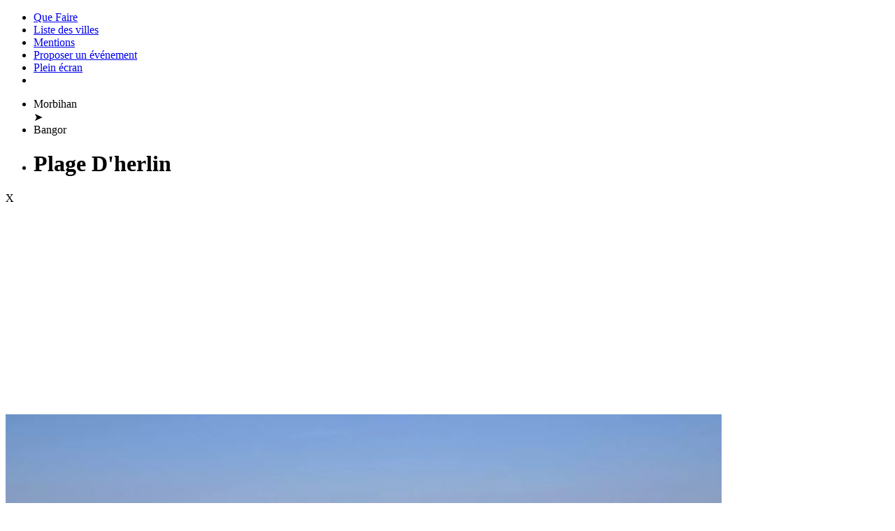

--- FILE ---
content_type: text/html; charset=utf-8
request_url: https://quefaire.net/morbihan/bangor/plage_d_herlin_97898766.htm
body_size: 2012
content:
<!DOCTYPE html PUBLIC "-//W3C//DTD XHTML 1.0 Transitional//EN" "http://www.w3.org/TR/xhtml1/DTD/xhtml1-transitional.dtd"><html lang="fr"><head><meta http-equiv="Content-Type" content="text/html; charset=utf-8"/><meta http-equiv="content-language" content="fr"/><meta charset="utf-8"/><meta http-equiv="X-UA-Compatible" content="IE=Edge"/><meta name="geo.placename" content="Bangor"/><meta name="geo.position" content="47.3007; -3.1678"/><meta name="geo.region" content="FR"/><meta name="ICBM" content="47.3007, -3.1678"/><meta name="description" content="Patrimoine naturel - Plage familiale, assez fréquentée, où tous les sports de plage sont possibles. La violence des courants sur les..."/><meta name="language" content="fr"/><meta name="keywords" content="agenda loisir sortie sorties événements que faire ou aller concerts musiques spectacles marchés plages cinéma vide-grenier magasins sports fêtes nature parc loisir parcs sport journées du patrimoine"/><meta name="viewport" content="width=device-width,initial-scale=1,user-scalable=no"/><meta name="revisit-after" content="2 days"/><meta name="Last-Modified" content="Mon, 26 Jan 2026 22:39:45 +0100"/><meta name="robots" content="index, follow"/><link rel="shortcut icon" type="image/x-icon" href="/img/favicon/favicon.ico"/><link href="/cache/css/niveau_commun_1750572478.css" rel="stylesheet" type="text/css" media="screen" charset="UTF-8"/><link href="/cache/css/niveau_leaflet_1750572479.css" rel="stylesheet" type="text/css" media="screen" charset="UTF-8"/><link href="/cache/css/niveau_evenement_1750572479.css" rel="stylesheet" type="text/css" media="screen" charset="UTF-8"/><link rel="sitemap" type="application/xml" title="Sitemap" href="/sitemap.xml"/><title>Plage D'herlin</title></head><body><div id="document"><div id="principal" class="principal"><ul class="menuliste"><li class="logo"><a href="/">Que Faire</a></li><li class="sansTrait" id="lienListeVilles"><a class="lien_interne" href="/liste_villes.htm"><div class="icone sprite_picto_ville"></div>Liste des villes</a></li><li class="droite sansTrait"><a class="lien_interne lien_mention" href="/mentions_legales.htm"><div class="icone sprite_picto_mentionslegales"></div>Mentions</a></li><li class="droite" id="lienProposerEvenement"><a class="lien_interne" href="/proposer_evenement.htm">Proposer un événement</a></li><li class="droite pleinEcran sansTrait"><a class="lien_interne" href="#" onclick="COMMUN.effectuePleinEcran()"><div class="icone sprite_picto_pleinecran"></div>Plein écran</a></li><li class="droite" id="connexion"></li></ul><div id="fondEcran"></div><div id="fondEcranOverlay"></div><div class="fenetreCentree"><div><div class="titreVert titre"><ul class="fil_ariane"><li ><span >Morbihan</span></li>&#10148;<li ><span >Bangor</span></li><li ><h1 >Plage D'herlin</h1></li></ul><div class="fermer" onclick="window.close()">X</div></div><div class="contenu"><div id="info_evenement"><div class="gauche"><img alt="Plage D'herlin" class="vignette" src="/photos/detail/site/aec9ea7374f6ea3aa61a2525de8147de1a643d93/plage-d-herlin.webp" width="1024" height="683"/></div><div class="droite"><div class="genre ">Patrimoine naturel</div><br/><b>Bangor</b><br/>Lieu : 56360 Bangor<br/><div class="texte ">Plage familiale, assez fréquentée, où tous les sports de plage sont possibles.<br/>La violence des courants sur les côtés provoque des remous, creuse des trous et rend la baignade dangereuse; d'ailleurs la plage est surveillée en été de 13h à 19h.Toutes les plages de Belle ile sont interdites aux chiens.<br/></div></div><div style="float:none;clear:both"></div><h2>Situation géographique</h2><div id="cadreCarte"><div id="carte"></div></div><div class="publicite format_responsive_1"><ins class="adsbygoogle" style="display:block" data-ad-client="ca-pub-4343752727479416" data-ad-slot="1867695667" data-ad-format="auto"></ins></div><script defer="defer" src="//pagead2.googlesyndication.com/pagead/js/adsbygoogle.js"></script><script>setTimeout(function (){(adsbygoogle = window.adsbygoogle || []).push({})}, 1500);</script><div style="height:10px"></div></div><div id="divMessage" class="fondPleinEcran messagePopup vert"><div class="table"><div class="tr"><div class="td centre"><div class="contenuDetail"><div class="titreVert titre"><span></span><div class="fermer">OK</div></div><div class="contenu"></div></div></div></div></div></div></div></div><script type="text/javascript">var iLatitude=47.3007, iLongitude=-3.1678, sLibelle='Plage D\'herlin', sIdSortie='id783190'; var listDiapos=['/photos/detail/site/aec9ea7374f6ea3aa61a2525de8147de1a643d93/plage-d-herlin.webp'];</script></div></div></div><script type="text/javascript" src="/cache/js/niveau_commun_1750572478.js" charset="UTF-8"></script><script type="text/javascript" src="/cache/js/niveau_leaflet_1750572479.js" charset="UTF-8"></script><script type="text/javascript" src="/cache/js/niveau_evenement_1750572479.js" charset="UTF-8"></script><meta name="generator" content="26/01/2026 à 22:39:45, 46 ms"/></body></html>

--- FILE ---
content_type: text/html; charset=utf-8
request_url: https://www.google.com/recaptcha/api2/aframe
body_size: 266
content:
<!DOCTYPE HTML><html><head><meta http-equiv="content-type" content="text/html; charset=UTF-8"></head><body><script nonce="X3oxFndduHA9aSMn9AcGLg">/** Anti-fraud and anti-abuse applications only. See google.com/recaptcha */ try{var clients={'sodar':'https://pagead2.googlesyndication.com/pagead/sodar?'};window.addEventListener("message",function(a){try{if(a.source===window.parent){var b=JSON.parse(a.data);var c=clients[b['id']];if(c){var d=document.createElement('img');d.src=c+b['params']+'&rc='+(localStorage.getItem("rc::a")?sessionStorage.getItem("rc::b"):"");window.document.body.appendChild(d);sessionStorage.setItem("rc::e",parseInt(sessionStorage.getItem("rc::e")||0)+1);localStorage.setItem("rc::h",'1769463588078');}}}catch(b){}});window.parent.postMessage("_grecaptcha_ready", "*");}catch(b){}</script></body></html>